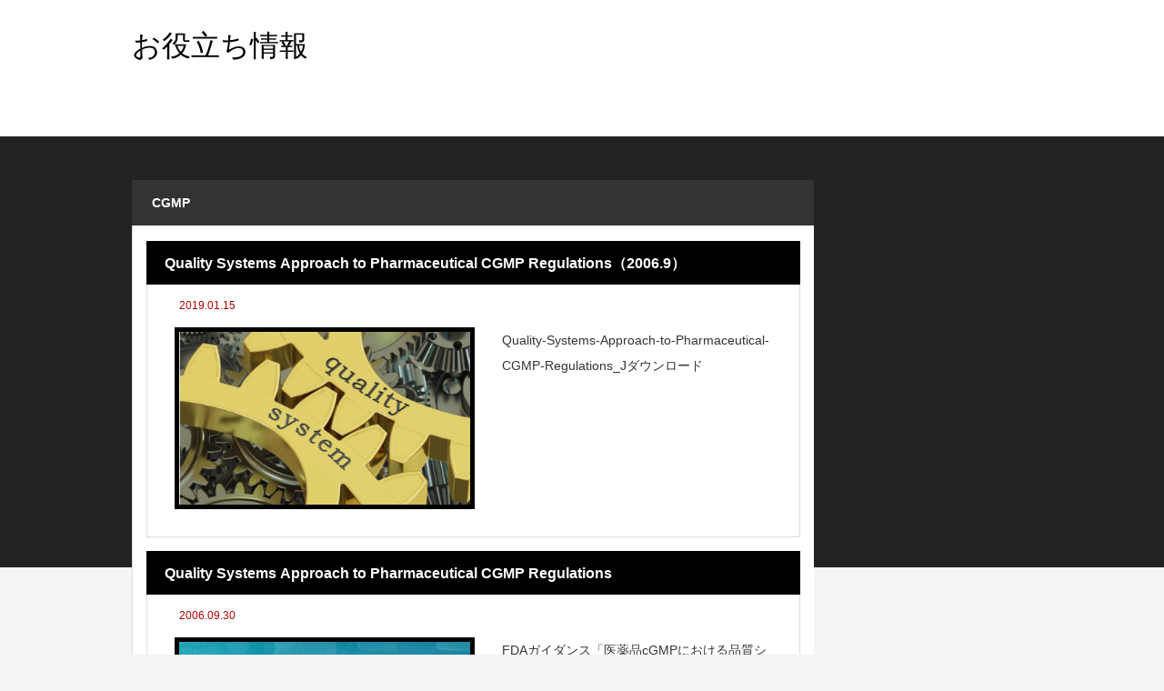

--- FILE ---
content_type: text/css
request_url: https://xn--2lwu4a.jp/wp-content/themes/rebirth_free001/style.css?ver=1.0
body_size: 13372
content:
@charset "utf-8";
/*
Theme Name:Rebirth
Theme URI:
Description:WordPressテーマ「Rebirth」
Author:Design Plus
Author URI:https://tcd-theme.com/
Version:1.0
Text Domain:tcd-w
*/

/* ------------------------------------------------------------------------------------
 web fonts　ウェブフォントファイルを変更した場合はv=1.0の数字を変更（キャッシュ対策）
------------------------------------------------------------------------------------ */
@font-face {
  font-family: 'design_plus';
  src: url('fonts/design_plus.eot?v=1.0');
  src: url('fonts/design_plus.eot?v=1.0#iefix') format('embedded-opentype'),
       url('fonts/design_plus.woff?v=1.0') format('woff'),
       url('fonts/design_plus.ttf?v=1.0') format('truetype'),
       url('fonts/design_plus.svg?v=1.0#design_plus') format('svg');
  font-weight: normal;
  font-style: normal;
}

@font-face {
  font-family: 'sns_button';
  src: url('fonts/sns_button.eot?v=1.0');
  src: url('fonts/sns_button.eot?v=1.0#iefix') format('embedded-opentype'),
       url('fonts/sns_button.woff?v=1.0') format('woff'),
       url('fonts/sns_button.ttf?v=1.0') format('truetype'),
       url('fonts/sns_button.svg?v=1.0#sns_button') format('svg');
  font-weight: normal;
  font-style: normal;
}


/* ----------------------------------------------------------------------
 reset css
---------------------------------------------------------------------- */
html, body, div, span, applet, object, iframe,
h1, h2, h3, h4, h5, h6, p, blockquote, pre,
a, abbr, acronym, address, big, cite, code,
del, dfn, em, img, ins, kbd, q, s, samp,
small, strike, strong, sub, sup, tt, var,
b, u, i, center,
dl, dt, dd, ol, ul, li,
fieldset, form, label, legend,
table, caption, tbody, tfoot, thead, tr, th, td,
article, aside, canvas, details, embed,
figure, figcaption, footer, header, hgroup,
menu, nav, output, ruby, section, summary,
time, mark, audio, video
 { margin:0; padding:0; border:0; outline:0; font-size:100%; vertical-align:baseline; }

article, aside, details, figcaption, figure, footer, header, hgroup, menu, nav, section { display:block; }
html { overflow-y: scroll; -webkit-text-size-adjust:100%; }
ul, ol { list-style:none; }
blockquote , q { quotes:none; }
blockquote:before, blockquote:after, q:before, q:after { content:''; content: none; }
a { cursor:pointer; color:#000; }
a:focus { outline:none; }
ins { text-decoration:none; }
mark { font-style:italic; font-weight:bold; }
del { text-decoration:line-through; }
abbr[title], dfn[title] { border-bottom:1px dotted; cursor:help; }
table { border-collapse:collapse; border-spacing:0; width:100%; }
hr { display:block; height:1px; border:0; border-top:1px solid #ccc; margin:1em 0; padding:0; }
button, input, select, textarea { outline:0; -webkit-box-sizing:border-box; box-sizing:border-box; font-size:100%; }
input, textarea { background-image: -webkit-linear-gradient(hsla(0,0%,100%,0), hsla(0,0%,100%,0)); -webkit-appearance: none; border-radius:0; /* Removing the inner shadow, rounded corners on iOS inputs */ }
input[type="checkbox"]{ -webkit-appearance: checkbox; }
input[type="radio"]{ -webkit-appearance: radio; }
button::-moz-focus-inner, input::-moz-focus-inner { border:0; padding:0; }
iframe { max-width:100%; }

/* clearfix */
.clearfix::after { display:block; clear:both; content:""; }
* { -moz-box-sizing:border-box; -webkit-box-sizing:border-box; box-sizing:border-box; }



/* ----------------------------------------------------------------------
 基本設定
---------------------------------------------------------------------- */
html { scroll-padding-top:100px; }
body { font-family:Arial,sans-serif; font-size:14px; line-height:1; width:100%; background: #f4f4f4; position:relative; -webkit-font-smoothing:antialiased; overflow-wrap: break-word; }
.pc body.admin-bar { padding-top:32px; }
a { text-decoration:none; }
a, a:before, a:after, input, .category,
.index_post_list_wrap .title, .index_post_list_wrap .desc, .blog_list .desc {
  -webkit-transition-property:background-color, color; -webkit-transition-duration:0.2s; -webkit-transition-timing-function:ease;
  transition-property:background-color, color; transition-duration:0.2s; transition-timing-function:ease;
}
.clear { clear:both; }
.hide { display:none; }


/* レイアウト */
#container { position:relative; height:100%; }
#main_contents {
  width:990px; margin:0 auto; padding:48px 0 50px; position: relative; z-index: 1;
  display:-webkit-box; display:-ms-flexbox; display:-webkit-flex; display:flex;
  -ms-flex-wrap:wrap; -webkit-flex-wrap:wrap; flex-wrap:wrap;
}
#main_col { width:750px; background: #fff; position:relative; }
#side_col { width:240px; background:#000; padding:12.5px; }


/* 基本ートップページ 2*/
.main_col_inner { border:solid 1px #ddd; border-right: none; padding:16px 17px; height: calc(100% - 49px); }
/*ブログ一覧ページ*/
.archive_page .main_col_inner { padding: 17px 15px 28px; /*border-top:none;*/ }
/* ブログ詳細ページ */
.lower_page .main_col_inner { padding: 27px 30px 25px; /*border-top:none;*/ }
/* 固定ページ */
.page .lower_page .main_col_inner { padding: 30px 30px 38px; }
.sub_page #container:before { content: none; }

@media screen and (min-width:1051px) {
/* 固定ページ＆トップページ - サイドバー左 3*/
#main_contents.layout_type3 { -ms-flex-direction:row-reverse; -webkit-flex-direction:row-reverse; flex-direction:row-reverse; }
#main_contents.layout_type3 .main_col_inner { border-right:solid 1px #ddd; border-left:none; }
/* 固定ページ - サイドバー無し 1*/
#main_contents.layout_type1 { width:750px; }
#main_contents.layout_type1 #main_col.lower_page  { width: 100% }
#main_contents.layout_type1 .main_col_inner { border-right: solid 1px #ddd; }
/*990px*/
#main_contents.layout_type1.wide_content { width: 990px; }
}

.no_title > .article_top { display:none; }
.no_title .main_col_inner { height: 100%; }

.article_top {
  color: #fff; font-weight: 600;
  width: 100%; height: 50px; line-height: 50px; background: #333;
  position: relative; margin-bottom: -1px; z-index: 5;
}
.article_top .title { padding: 0 22px; }


/* 見出し */
.design_headline1 { font-weight:600 !important; font-size:18px; padding:0 0 0 18px; height:50px; line-height:50px; color:#fff; }


/* ----------------------------------------------------------------------
  カラー設定
---------------------------------------------------------------------- */
#global_menu > ul > li > a, #global_menu ul ul a, #side_col .widget_headline,
.widget_content li, .widget_content a, #footer a, #footer_widget .widget_headline,
.index_slider a, .index_slider .title, #index_post_list .design_headline1, .index_slider .category,
.blog_list .title, .article_top, #related_post .design_headline1,
.page_navi span.current, .page_navi a:hover, .page_navi .prev:hover:before, .page_navi .next:hover:before
{ color:#fff; }

/* ----------------------------------------------------------------------
 共通パーツ
---------------------------------------------------------------------- */

.category, .post_tag, .post_tag a { color: #666666; }
.single .category { color:#fff; }




/* ----------------------------------------------------------------------
 トップページ　スライダー
---------------------------------------------------------------------- */

/* 基本レイアウト */
.index_slider { width:100%; height: auto; position:relative; overflow:hidden; padding:7px 0; }
.header_slider { max-width:990px; width:100%; height: 460px; margin:0 auto; overflow:hidden; position:relative; }
.index_slider .item { width:100%; height:auto; position:relative; float:left; }
.index_slider .image { width:100%; height:100% !important; display:block; overflow:hidden; position:relative; z-index:1; padding-top: calc( 4600% / 99 ); }

.index_slider .overlay { width: 100%; height: 100%; position: absolute; top: 0px; left: 0px; z-index: 2; }

/* 記事スライダー */
.index_slider .item .link { width:100%; height:100%; display:block; position:relative; transition: opacity 0.3s ease; }

.index_slider .title { transition: opacity 0.4s ease; }
.index_slider a.item:hover .title { opacity:0.7; }
.index_slider .link:hover .title { opacity:0.7; }


.index_slider .image_wrap { display:block; width:100%; height:100%; position:relative; z-index:1; overflow:hidden; }
.index_slider .content { width:100%; height:100%; background:rgba(0,0,0,0.2); position:absolute; top:0px; left:0px; z-index:3; text-align: center; }
.index_slider .content_inner {
  width:100%; max-width: 590px;
  position:relative; top:50%; left:50%; -ms-transform: translate(-50%, -50%); -webkit-transform: translate(-50%, -50%); transform: translate(-50%, -50%);
}
.index_slider .meta { display:inline-block }
.index_slider .title { font-weight:600; line-height:1.5; max-height: 3em; overflow:hidden; visibility:visible; word-wrap:break-word; word-break:break-all; }
.index_slider .title span { display:-webkit-inline-box; -webkit-box-orient:vertical; -webkit-line-clamp:2; }
.index_slider .date { font-size:12px; line-height:1.8; position:relative; }
.index_slider .category { font-size:12px; line-height:1.5; }

#index_header_slider .swiper-pagination {
  display:inline-block; width:auto; bottom:20px; left:50%; -webkit-transform : translateX(-50%); transform : translateX(-50%);
}
#index_header_slider .swiper-pagination-bullet { width:12px; height:12px; background:#fff; opacity:1; transition:background 0.2s ease; }
#index_header_slider .swiper-pagination-bullet:hover { background:#ccc; }
#index_header_slider .swiper-pagination-bullet-active { background:#ccc; pointer-events: none;}

/* ----------------------------------------------------------------------
 トップページ　記事一覧
---------------------------------------------------------------------- */

#index_post_list {
  display:-webkit-box; display:-ms-flexbox; display:-webkit-flex; display:flex;
  -ms-flex-wrap:wrap; -webkit-flex-wrap:wrap; flex-wrap:wrap;
  -webkit-box-pack: justify; -ms-flex-pack: justify; justify-content: space-between;
  -webkit-box-align: start; -ms-flex-align: start; align-items: flex-start;
}

/* common style*/
.index_post_list_wrap { width:50%; max-width: 352px; border: solid 1px #ddd; border-bottom: none; }
.index_post_list_wrap .post_list_title { padding:10px 10px 8px; }
.index_post_list_wrap .meta { margin-left:2px; }
.index_post_list_wrap .date { font-size:12px; color:#b20000; margin-right:4px; position:relative; }
.index_post_list_wrap .category { font-size:12px; color:#666666; }
.index_post_list_wrap .link { width:100%; height:100%; display:block; color:#333; position:relative; }
.index_post_list_wrap .link:hover .title { color: #666666 }
/* .index_post_list_wrap .link:hover .desc  */
.index_post_list_wrap .title { font-weight:600; line-height:1.5; max-height:3em; overflow:hidden; visibility:visible; word-wrap:break-word; word-break:break-all; }
.index_post_list_wrap .title span { display:-webkit-inline-box; -webkit-box-orient:vertical; -webkit-line-clamp:2; }
.index_post_list_wrap .desc { font-size:14px; line-height:1.8; max-height:5.4em; overflow:hidden; visibility:visible; word-wrap:break-word; word-break:break-all; }
.index_post_list_wrap .desc span { display:-webkit-inline-box; -webkit-box-orient:vertical; -webkit-line-clamp:3; }
.index_post_list_wrap .image { width:100%; height:100%; display:block; overflow:hidden; }

/* large_item */
.index_post_list_wrap .large_item { padding:0 10px; border-bottom:solid 1px #ddd; }

.index_post_list_wrap .large_item .image_outer { width:auto; height:auto; overflow:hidden; padding:5px; background:#000; }
.index_post_list_wrap .large_item .image_wrap { width:100%; height:100%; overflow:hidden; }
/* .index_post_list_wrap .large_item .image_wrap { width:auto; height:auto; overflow:hidden; border: solid 5px #000; } */
.index_post_list_wrap .large_item .image { padding-top: 59.375%; }
.index_post_list_wrap .large_item .title_area { padding: 24px 17px; }
.index_post_list_wrap .large_item .title { font-size:16px; margin-bottom:5px; height: 3em; }
.index_post_list_wrap .large_item .meta { margin-bottom:10px; margin-left:2px;}
.index_post_list_wrap .large_item .date { margin-right:4px; }

/* normal_item */
.index_post_list_wrap .item { width:100%; position:relative; background:#f2f2f2; padding:0 27px;}
.index_post_list_wrap .item .link { padding:13.5px 0px; border-bottom:solid 1px #ddd; }

.index_post_list_wrap .item .image_outer { display:block; width:65px; height:65px; float:left; overflow:hidden; padding:5px; background:#fff; }
.index_post_list_wrap .item .image_wrap { width:100%; height:100%; overflow:hidden; }
/* .index_post_list_wrap .item .image_wrap { display:block; width:65px; height:65px; float:left; overflow:hidden; border: solid 5px #fff; } */

.index_post_list_wrap .item .title_area { float: right; width: calc(100% - 80px); }
.index_post_list_wrap .item .title { font-size:14px; }
.index_post_list_wrap .item .meta { margin-bottom:9px; }

/* nth */
.index_post_list_wrap article:nth-child(2):before { content: ''; display:block; width:100%; background:linear-gradient(180deg, #00000012, transparent); height:6px; position:absolute; left:0; top:0; z-index:5; }
.index_post_list_wrap article:nth-child(2) { padding-top:15px; }
.index_post_list_wrap article:nth-child(n+2):last-child { padding-bottom:15px; border-bottom: solid 1px #ddd;}
.index_post_list_wrap article:nth-child(n+2):last-child .link { border-bottom:none; }

/* bottom post list */
.index_post_list_wrap.bottom { width: 100%; max-width: 100%; background: #f2f2f2; border-bottom: solid 1px #ddd; margin-top: 35px; }
.index_post_list_wrap.bottom .post_list { padding: 15px 25px 27px; }
.index_post_list_wrap.bottom .post_list::after { display:block; clear:both; content:""; }
.index_post_list_wrap.bottom .desc { max-height:3.6em; }
.index_post_list_wrap.bottom .desc span { -webkit-line-clamp:2; }

/* bottom post list large*/
.index_post_list_wrap.bottom .large_item { max-width: 336px; width:100%; float: left; padding: 0; border-bottom: none; }
.index_post_list_wrap.bottom .large_item .link { padding: 8px; background: #fff; }
.index_post_list_wrap.bottom .large_item .image_wrap { border: none; }
.index_post_list_wrap.bottom .large_item .title_area { padding-bottom: 8px; }

/* bottom post list normal*/
.index_post_list_wrap.bottom .item { padding-right: 2px; }
.index_post_list_wrap.bottom .item { float:right; max-width: calc(100% - 339px); }
.index_post_list_wrap.bottom .item .link { padding: 16px 0; }

/* bottom post list nth*/
.index_post_list_wrap.bottom article:nth-child(2) { padding-top: 0px; }
.index_post_list_wrap.bottom article:nth-child(n+2):last-child { padding-bottom: 0; border-bottom: 0; }
.index_post_list_wrap.bottom article:nth-child(2) .link { padding-top: 5px; }
.index_post_list_wrap.bottom article:nth-child(n+2):last-child .link { padding-bottom: 0; }
.index_post_list_wrap.bottom article:nth-child(2):before { content: none; }

/* no post */
.index_post_list_wrap .no_post { text-align: center; padding: 0 10px 10px; border-bottom: solid 1px #ddd; line-height: 1.5; }




/* ----------------------------------------------------------------------
 ブログアーカイブページ
---------------------------------------------------------------------- */

.blog_list {
  display:-webkit-box; display:-ms-flexbox; display:-webkit-flex; display:flex;
  -ms-flex-wrap:wrap; -webkit-flex-wrap:wrap; flex-wrap:wrap;
}

/* ブログアイテム */
.blog_list .item { width:100%; margin:0 0 15px 0; position:relative; /*padding: 50px 30px 30px; border: solid 1px #ddd;*/ }
.blog_list .item:last-of-type { margin-bottom:0; }
.blog_list .item_inner { padding: 9px 30px 30px; border: solid 1px #ddd; border-top:none; }

/* タイトル */
.blog_list .title {
  font-weight:600; font-size:16px; line-height: 50px; height: 50px; max-height:3em; overflow:hidden; visibility:visible;
  background: #000; color:#fff; padding: 0 20px; /*position: absolute; top: 0; left: -1px; width: calc(100% + 2px);*/
  word-wrap:break-word; word-break:break-all;
}
.blog_list .title_link { color:#fff; line-height: 50px; height: 50px; display: block;}
.blog_list .title span { display:-webkit-inline-box; -webkit-box-orient:vertical; -webkit-line-clamp:1; }

/* メタ */
.blog_list .meta { margin-left: 5px; padding: 4px 0; }
.blog_list .date { font-size:12px; margin-right:4px; line-height:1.8; color:#b20000; position:relative; display: inline-block; }
.blog_list .category { font-size:12px; line-height:1.8; display:inline-block; }

/* リンク */
.blog_list .link { display:block; width:100%; margin-top: 9px; }

/* サムネイル */
.blog_list .image_outer { float:left; display:block; max-width:330px; width:100%; height:auto; position:relative; z-index:1; overflow:hidden; padding:5px; background:#000; }
.blog_list .image_wrap { width:100%; height:auto;overflow: hidden;}

/* .blog_list .image_wrap { float:left; display:block; max-width:330px; width:100%; height:auto; position:relative; z-index:1; overflow:hidden; border: solid 5px #000; } */
.blog_list .image { width:100%; height:100% !important; padding-top: 59.375%; display:block; overflow:hidden; position:relative; z-index:2; }

/* テキスト */
.blog_list .content {
  width:calc(100% - 330px); height:190px; float:left; position:relative;
  -webkit-box-sizing:border-box; box-sizing:border-box;
}
.blog_list .content_inner { padding-left: 30px; }
.blog_list .desc { color:#333; line-height:2; max-height:8em; overflow:hidden; visibility:visible; word-wrap: break-word; word-break: break-all; }
.blog_list .desc span { display:-webkit-inline-box; -webkit-box-orient:vertical; -webkit-line-clamp:4; }


/* ページナビ */
.page_navi { margin:30px 0 0 0; z-index:10; position:relative; }
.page_navi ul { margin:0; font-size:0; text-align:center; }
.page_navi li { display:inline-block; margin-right: 3px; }
.page_navi li:last-child { margin-right:0; }
.page_navi a, .page_navi a:hover, .page_navi span {
  color:#333; background:#f4f4f4; border:1px solid #ddd; font-size:14px; width:32px; height:32px; line-height:30px; display:inline-block; text-align:center;
}
.page_navi a:hover { color:#fff; }
.page_navi span.dots { background:none; color:#333; }
.page_navi span.current { color:#fff; background:#000; border-color:#000; position:relative; }

/* .page_navi .next, .page_navi .prev { } */
.page_navi .next span, .page_navi .prev span { display:none; }
.page_navi .next:before, .page_navi .prev:before {
  font-family:'design_plus'; font-size:11px; top:0px; position:relative;
  -webkit-font-smoothing: antialiased; -moz-osx-font-smoothing: grayscale;
}
.page_navi .prev:before { content:'\e90f'; }
.page_navi .next:before { content:'\e910'; }
.page_navi .prev:hover:before, .page_navi .next:hover:before { color:#fff; }

/* 記事が無い場合に表示するメッセージ */
#no_post { text-align:center; height:50px; line-height:50px; font-size:14px; margin-bottom:-15px; }



/* ----------------------------------------------------------------------
 ブログ詳細ページ
---------------------------------------------------------------------- */

.single #main_contents { padding: 48px 0 50px; }
#container:before
/* , .blog #container:before */
{content:''; display:block; width:100%; height:624px; background:#222222; position:absolute; top:0; left:0; }


/* パンくずリンク */
#bread_crumb { margin-bottom: -1px; position: relative; }
#bread_crumb ul { max-width:750px; margin:0 auto; padding:0; overflow:hidden; white-space: nowrap; text-overflow: ellipsis; visibility:visible;  padding: 0 20px; background: #333;}
#bread_crumb li { display:inline; font-size:12px; margin:0; padding:0; position:relative; }
#bread_crumb li:after {
  font-family:'design_plus'; content:'\e910'; font-size:10px; color:#fff;
  display:inline-block; line-height:50px; height:50px; margin:0 12px;
  -webkit-font-smoothing: antialiased; -moz-osx-font-smoothing: grayscale;
}
#bread_crumb li:last-of-type:after { display:none; }
#bread_crumb, #bread_crumb li.last { color: rgb(255 255 255 / 60%); }
#bread_crumb li a { height: 50px; line-height: 50px; display:inline-block; color: #fff;}
#bread_crumb li a:hover, #bread_crumb li.home a:hover { color: #999999; }
#bread_crumb li.category a { display:none; }
#bread_crumb li.category a:first-of-type, #bread_crumb li.category a:only-of-type { display:inline-block; }
#bread_crumb li.home a { position:relative; width:16px; }
#bread_crumb li.home a span { opacity:0; }
#bread_crumb li.home a:before {
  font-family:'design_plus'; content:'\e90c'; font-size:12px;
  display:inline-block; height:100%; line-height:1; top:0px; position:relative;
  -webkit-font-smoothing: antialiased; -moz-osx-font-smoothing: grayscale;
}

/* #article { padding-top: 30px; } */
.page #article { padding-top: 17px; }

/* タイトルエリア */
#post_title { margin:0 0 25px 0;}
#post_title .title { font-size:26px; line-height:1.5; font-weight:600; margin-bottom: 4px; }
#post_title .date { font-size:12px; position:relative; color:#b20000; line-height: 1.8; margin-right:8px;}
/* #post_title .update { font-size:12px; position:relative; padding:0 0 0 32px; color:#999; margin:0 0 0 10px; border-left:1px solid #ddd; } */
#post_title .update { font-size:12px; line-height: 1.8; position:relative; padding:0 0 0 23px; color:#b20000; border-left:1px solid #ddd; margin-right: 8px; }

#post_title .update:before {
  font-family:'design_plus'; content:'\e943'; font-size:12px; top:0px; left:7px; position:absolute;
  -webkit-font-smoothing: antialiased; -moz-osx-font-smoothing: grayscale;
}
#post_title .meta_top {
  margin:0 0 0 2px;
  display:-webkit-box; display:-ms-flexbox; display:-webkit-flex; display:flex;
  -ms-flex-wrap:wrap; -webkit-flex-wrap:wrap; flex-wrap:wrap;
  -ms-align-items:center; -webkit-align-items:center; align-items:center;
}
#post_title .category { font-size:12px; line-height:1.8; display:inline-block; }
#post_title .post_tag a { font-size:12px; line-height:1.8; display:inline-block; margin-right:4px; }
#post_image { width:100%; height:auto; padding-top: 59.375%; position:relative; margin:0 0 20px 0; border: solid 10px #000; }


/* 本文 */
.post_content a:hover { text-decoration:none; }

/* SNSボタン */
#single_share_top { margin:0 0 35px; padding:12px 0 0 0; }
#single_share_top .share-top { margin:0; }
#single_share_bottom { margin:22px 0px 0; }
#single_share_bottom .share-btm { margin-bottom:0 !important; padding:0; }
#single_share_top .mt10, #single_share_top .mt10 { margin:0 !important; }
#single_share_bottom .mb45, #single_share_bottom .mb45 { margin:0 !important; }
.share-type1 ul { text-align:left; }
.share-type3 ul { text-align:left; }
.share-type2 ul.type2 { text-align:left; }
.share-type4 ul.type4 { text-align:left; }
.sns_default_top  { text-align:left; }

/* コピーボタン */
.single_copy_title_url { text-align: center; }
.single_copy_title_url_btn { background:#fff; border:3px solid #ccc; cursor:pointer; line-height:54px; min-width:300px; padding: 0 5px;
  -webkit-box-sizing:border-box; box-sizing:border-box;
  -webkit-transition-property:background-color, color; -webkit-transition-duration:0.3s; -webkit-transition-timing-function:ease;
  transition-property:background-color, color; transition-duration:0.3s; transition-timing-function:ease;
}
.single_copy_title_url_btn.copied { background:#ccc; color:#fff; pointer-events:none; }
#single_copy_title_url_top { margin:0 0 38px 0; }
#single_copy_title_url_bottom { margin:35px 0 0; }

/* ページ分割 */
#post_pagination { margin:0; padding:10px 0 0 0; clear:both; font-size:0; text-align:center; }
#post_pagination a, #post_pagination p {
  color:#000; background:#ffffff; border:1px solid #ddd; font-size:14px; display:inline-block; margin:0 -1px 0 0; width:50px; height:50px; line-height:50px; text-align:center; text-decoration:none;
  -webkit-box-sizing:border-box; box-sizing:border-box;
}
#post_pagination p { position:relative; background:#000; border-color:#000; color:#fff; }
#post_pagination a:hover { background:#000; border-color:#000; color:#fff; }



/* 関連記事 */
#related_post { margin-top:10px; position:relative; }
#related_post .design_headline1 { margin-bottom:10px; font-size:16px;}

#related_post .post_list {
  display:-webkit-box; display:-ms-flexbox; display:-webkit-flex; display:flex;
  -ms-flex-wrap:wrap; -webkit-flex-wrap:wrap; flex-wrap:wrap;
}
#related_post .item { width:calc(20% - 6.4px); padding: 5px 5px 0; border: solid 1px #ddd; margin-right: 8px; position:relative; }
#related_post .item:last-of-type { margin-right:0; }
@media screen and (min-width: 751px){
#related_post .image_outer { max-height:119px; overflow: hidden;}
}

#related_post .image_wrap { display:block; width:100%; padding-top:100%; position:relative; z-index:1; overflow:hidden; }

/* #related_post .image_wrap { display:block; width:100%; padding-top:100%; position:relative; z-index:1; overflow:hidden; } */
#related_post .image {
  width:100%; height:100% !important; display:block; overflow:hidden; position:absolute; top:0; left:0; z-index:2;
  -webkit-backface-visibility: hidden; backface-visibility: hidden;
}
#related_post .title_area { padding: 10px 4px 11px; }
#related_post .title { font-size:12px; font-weight:500; line-height:1.5; max-height:6em; overflow:hidden; visibility:visible; word-wrap:break-word; word-break:break-all; }
#related_post .title span { display:-webkit-inline-box; -webkit-box-orient:vertical; -webkit-line-clamp:4; }


/* ナビゲーション */
#next_prev_post {
  margin:28px 0 0; border-top:solid 1px #ddd;
  display:-webkit-box; display:-ms-flexbox; display:-webkit-flex; display:flex;
  -ms-flex-wrap:wrap; -webkit-flex-wrap:wrap; flex-wrap:wrap;
}
#next_prev_post .item { height:100px; width:50%; position:relative; }
#next_prev_post a {
  display:block; position:relative; width:100%; height:100%; background:#fff;;
  -webkit-box-sizing:border-box; box-sizing:border-box;
  color: #000; font-size: 16px; display: block; position: relative;
  /* text-align: center;  */
}
#next_prev_post .prev_post { margin-right:auto;}
#next_prev_post .next_post { margin-left:auto;}
#next_prev_post .prev_post a:before { font-family: 'design_plus'; content: '\e90f'; left:5px; }
#next_prev_post .next_post a:before { font-family: 'design_plus'; content: '\e910'; right:5px; }
#next_prev_post a:before {
      position: absolute; z-index: 10;
      top:50%; -ms-transform: translateY(-50%); -webkit-transform: translateY(-50%); transform: translateY(-50%);
      cursor: pointer;
}

#next_prev_post .title_area { max-width:320px; width:100%; height:100px; position:relative; }
#next_prev_post .prev_post .title_area { margin-right: auto;  }
#next_prev_post .next_post .title_area { margin-left: auto; }
#next_prev_post .title {
  font-size:14px; line-height:1.5; max-height:3em; overflow:hidden; position:absolute; width:100%; padding: 0 30px; visibility:visible;
  top:50%; -ms-transform: translateY(-50%); -webkit-transform: translateY(-50%); transform: translateY(-50%);
  -webkit-box-sizing:border-box; box-sizing:border-box;
  word-wrap:break-word; word-break:break-all;
}
#next_prev_post .prev_post .title { padding-left:50px;  }
#next_prev_post .next_post .title { padding-right:50px; }

#next_prev_post .title span { display:-webkit-inline-box; -webkit-box-orient:vertical; -webkit-line-clamp:2; }

#next_prev_post .nav { display:none; }
#next_prev_post .next_post .image_wrap { float:right; }



/* ----------------------------------------------------------------------
 固定ページ
---------------------------------------------------------------------- */

.page #post_image { border: none; }



/* ----------------------------------------------------------------------
　ヘッダー
---------------------------------------------------------------------- */
#header { z-index:300; position:relative; height:150px; background: #fff; }
#header_top {
  height:100px; width:990px; margin:0 auto;
  display:-webkit-box; display:-ms-flexbox; display:-webkit-flex; display:flex;
  -ms-flex-wrap:wrap; -webkit-flex-wrap:wrap; flex-wrap:wrap;
  -ms-align-items:center; -webkit-align-items:center; align-items:center;
  -ms-justify-content:space-between; -webkit-justify-content:space-between; justify-content:space-between;
}

/* ロゴ */
#header_logo .logo { line-height:1; margin:0; padding:0; font-weight:500; display:block; }
#header_logo img, #footer_logo_area img { display:block; margin:0 auto; -webkit-transition: opacity 0.35s ease-in-out; transition: opacity 0.35s ease-in-out; }
#header_logo img:hover, #footer_logo_area img:hover { opacity:0.5; }
#header_logo .pc_logo_image.type1 { display:none; }
#header_logo .pc_logo_image.type2 { display:block; }
#header_logo .mobile_logo_image { display:none; }
#header_logo .mobile_logo_text { display:none; }

/* ヘッダー広告 */
#header_banner .header_banner_image { max-width:100%; height:auto; display:block; margin:0 auto; }
#header_banner .header_banner_link { display:block; }


/* グローバルメニュー */
#global_menu { background: #212326; text-align:center; width:100%; height:50px; -webkit-transition: all 0.35s ease; transition: all 0.35s ease; }
#global_menu > ul {
  position:relative; margin:0 auto; width:990px;
  display:-webkit-box; display:-ms-flexbox; display:-webkit-flex; display:flex;
  -ms-flex-wrap:wrap; -webkit-flex-wrap:wrap; flex-wrap:wrap;
}
#global_menu > ul > li {
  position:relative; line-height:1; text-align:center; font-size:14px;
  -ms-flex: 1 1 0%; -webkit-flex: 1 1 0%; flex: 1 1 0%;
}
#global_menu > ul > li > a {
  color: #fff; border-right:1px solid #646568;
  text-decoration:none; height:50px; line-height:50px; display:block; position:relative;
}
#global_menu > ul > li:first-of-type a { border-left:1px solid #646568; }
#global_menu ul ul { display:none; width:100%; min-width:240px; position:absolute; top:50px; left:0px; margin:0; padding:0; z-index:100; }
#global_menu ul ul ul { left: 100%; top:0 !important; margin:0; }
#global_menu ul ul li { line-height:1.5; font-size:14px; padding:0; margin:0; text-align:left; position:relative; display:block; }
#global_menu ul ul a { background:#212326; color:#fff; display:block; position:relative; padding:14px 16px 12px; height:auto; line-height:1.6; margin:0; }
#global_menu ul ul a:hover { text-decoration:none; }

#global_menu > ul > li.current-menu-item > a { color:#fff; }
#global_menu ul ul li.menu-item-has-children > a:before {
  font-family:'design_plus'; content:'\e910'; color:#fff; display:block; position:absolute; right:9px; top:19px; font-size:10px;
  -webkit-font-smoothing: antialiased; -moz-osx-font-smoothing: grayscale;
}



/* ドロワーメニュー */
#menu_button { display:none; }
#drawer_menu { display:none; }



/* ----------------------------------------------------------------------
 フッター
---------------------------------------------------------------------- */

#footer { background:#000; }
#footer a { color:#fff; }
#footer_inner {
  max-width: 990px; width:100%; margin: 0 auto;
  display:-webkit-box; display:-ms-flexbox; display:-webkit-flex; display:flex;
  -webkit-box-pack: justify; -ms-flex-pack: justify; justify-content: space-between;
}

/* ロゴエリア */
#footer_info {
  max-width: 325px; width: 100%; padding-top: 82px;
  -webkit-box-ordinal-group:1; -ms-flex-order:0; order:0;
}
#footer_info a { display: inline-block; }
#footer_logo_area { margin-bottom:40px; }

/* メニュー */
#footer_menu { text-align:left; margin-bottom: 21px; }
#footer_menu li a { font-size:12px; line-height: 2.4;}
#footer_menu li:last-child {margin-bottom:0; }
.footer_menu_wrap { width:50%; padding-right: 10px; float:left; }

/* SNSボタン */
.footer_sns { font-size:0; z-index:20; margin-bottom: 35px; }
.footer_sns li { display:inline-block; margin:0 5px; position:relative; }
.footer_sns li:first-child { margin-left:0; }
.footer_sns li a { display:block; overflow:hidden; width:20px; height:20px; line-height:20px; text-align:center; position:relative; }
.footer_sns li a span { display:none; }
.footer_sns li a:before {
  font-family:'design_plus'; font-size:15px; display:block;
  position:absolute; top:1px; left:0; right:0;
  -webkit-font-smoothing: antialiased; -moz-osx-font-smoothing: grayscale;
}
.footer_sns li.twitter a:before { content:'\e904'; }
/* .footer_sns li.facebook a:before { content:'\e902'; } */
.footer_sns li.facebook a:before { font-family: 'sns_button'; content:'\e901'; }
.footer_sns li.insta a:before { content:'\ea92'; }
.footer_sns li.pinterest a:before { content:'\e905'; }
.footer_sns li.google a:before { content:'\e900'; }
.footer_sns li.tiktok a:before { content:'\e251'; }
/* .footer_sns li.contact a:before { content:'\f003'; } */
/* .footer_sns li.rss a:before { content:'\e90b'; } */

.footer_sns.type2 li a:before { font-family: 'sns_button'; }

.footer_sns.type2 li a { transition: opacity 0.2s ease;}
.footer_sns.type2 li a:hover { opacity:0.7; }
.footer_sns.type2 li.twitter a:before { content:'\e902'; color:#1da1f2; }
.footer_sns.type2 li.facebook a:before { content:'\e901'; color:#1877f2; }
.footer_sns.type2 li.insta a:before { content:'\e903'; color:#e4405f; }
.footer_sns.type2 li.tiktok a:before { content:'\e905'; color:#555555; }

/* フッターウィジェットエリア */
#footer_widget {
  max-width: 550px; width: 100%;
  -webkit-box-ordinal-group:2; -ms-flex-order:1; order:1;
}
#footer_widget_inner { width:100%;}

/* フッターウィジェット */
#footer_widget .widget_content:nth-of-type(2n+1) { margin-right:50px; }
#footer_widget .widget_content { width:calc(100% / 2 - 25px); margin-bottom:17.5px; float:left; }
#footer_widget .widget_headline { color: #fff; height: 50px; line-height: 50px; padding: 0 0 0 20px; }

/* フッターウィジェット一部コンテンツ */
#footer_widget .styled_post_list1 { padding: 0 2px; }
#footer_widget .styled_post_list1 a { background: none; height:100px; padding: 17.5px 2px; }
#footer_widget .styled_post_list1 .image_outer { background:#fff; padding:5px; }
/* #footer_widget .styled_post_list1 .image_wrap { border: solid 5px #fff; } */
#footer_widget .styled_post_list1 .image { height: 55px; }


/* フッター最下部 */
#footer_bottom { border-top:solid 1px #333; }
#footer_bottom_inner { width:990px; height:50px; position:relative; margin:0 auto; }
#copyright { color:#fff; line-height:50px; height:50px; font-size:12px; text-align:center; }
/* rgb(255 255 255 / 60%) */

/* ページ上部へ戻るボタン */
#return_top a { color:#fff; background:#000; display:block; height:50px; width:50px; line-height:50px; text-decoration:none; z-index:100; position:relative; }
#return_top a:hover { color:#fff !important; }
#return_top span { text-indent:100%; white-space:nowrap; overflow:hidden; display:block; }
#return_top a:before {
  color:#fff; font-family:'design_plus'; content:'\e911'; font-size:12px; display:block; width:12px; height:12px;
  position:absolute; left:0; right:0; top:0; margin:auto;
  -webkit-font-smoothing: antialiased; -moz-osx-font-smoothing: grayscale;
}
#return_top {
  position:fixed; right:0px; bottom:0px; z-index:999;
  -webkit-transform: translate3d(0,100%,0); transform: translate3d(0,100%,0);
  -webkit-transition: -webkit-transform 0.35s; transition: all 0.35s;
}
#return_top.active { -webkit-transform: translate3d(0,0,0); transform: translate3d(0,0,0); }



/* ----------------------------------------------------------------------
 ウィジェット
---------------------------------------------------------------------- */
/* 基本設定 */
.widget_content { margin:0 0 15px 0; }
.widget_content:last-of-type { margin-bottom:0; }
.widget_content ul { margin:0; }
.widget_content li ul { margin:10px 0 0 0; }
.widget_content li { line-height:2; padding:2px 0; margin:0 0 10px 0; }
.widget_content a { text-decoration:none; }
.widget_content img { height:auto; max-width:100%; }
.widget_headline { font-weight: 600; font-size: 16px; color: #999999; padding: 15px 0 0 4px; margin: 0 0 15px 0; line-height: 1.2;}

/* 広告 */
.tcd_ad_widget img { height:auto; max-width:100%; margin:0 auto; display:block; }

/* カレンダー */
#calendar_wrap { background:#fff; padding:20px; }
#wp-calendar { margin:0 auto; width:100%; font-size:11px; border-collapse:separate; table-layout:fixed; }
#wp-calendar th, #wp-calendar td { padding:2px; line-height:3.4; text-align:center; }
#wp-calendar td a { display:block; margin:0; padding:0; text-decoration:none; background-color:#eee; }
#wp-calendar td a:hover { text-decoration:none; color:#fff; background:#aaa; }
#wp-calendar caption { padding:7px 0; }
#wp-calendar thead th, #wp-calendar tfoot td { border:none; padding:0; line-height:2; }
#wp-calendar #prev, #wp-calendar #next { line-height:3;}
#wp-calendar #prev a, #wp-calendar #next a { text-decoration:none; background:none;}
/* #wp-calendar #prev a:hover, #wp-calendar #next a:hover { } */
#wp-calendar td#today { font-weight:bold; }
#calendar_wrap a { color:#000; }


/* デザインされた記事一覧1 */
.styled_post_list1 li { margin:0; padding:0; border-bottom: solid 1px rgb(255 255 255 / 40%); position:relative; }

.styled_post_list1 li:last-child { margin:0; border-bottom:none; }
.styled_post_list1 a { display:block; width:100%; height:90px; color:#fff; overflow:hidden; background:#333; padding:12.5px; position:relative; }
.styled_post_list1 .image_outer { float:left; display:block; width:65px; height:65px; position:relative; z-index:1; overflow:hidden; }
.styled_post_list1 .image_wrap { width:100%; height:100%; overflow: hidden; }

/* .styled_post_list1 .image_wrap { float:left; display:block; width:65px; height:65px; position:relative; z-index:1; overflow:hidden; } */

.styled_post_list1 .image { width:100%; height:65px; display:block; overflow:hidden; position:relative; z-index:2; }
.styled_post_list1 .image img { width:100%; height:auto; display:block; -webkit-backface-visibility:hidden; backface-visibility:hidden; }
.styled_post_list1 .title_area { width:calc(100% - 65px); height:65px; float:left; position:relative; }
.styled_post_list1 .title_area_inner {
  position:absolute; padding-left:12px;
  top:50%; -ms-transform: translateY(-50%); -webkit-transform: translateY(-50%); transform: translateY(-50%);
}
.styled_post_list1 .title {
  font-size:12px; line-height:1.8; max-height:3.6em; font-weight:500; word-break:break-all; overflow:hidden;
  -webkit-transition-property:color; -webkit-transition-duration:0.2s; -webkit-transition-timing-function:ease;
  transition-property:color; transition-duration:0.2s; transition-timing-function:ease;
  word-wrap:break-word; word-break:break-all;
}
.styled_post_list1 .title.no_date { max-height:5.4em; }
.styled_post_list1 .title span { display:-webkit-inline-box; -webkit-box-orient:vertical; -webkit-line-clamp:2; }
.styled_post_list1 .title.no_date span { -webkit-line-clamp:3; }
.styled_post_list1 .date {
  font-size:12px; color:#999; color:rgb(255 255 255 / 50%);
  -webkit-transition-property:color; -webkit-transition-duration:0.2s; -webkit-transition-timing-function:ease;
  transition-property:color; transition-duration:0.2s; transition-timing-function:ease;
}
.styled_post_list1 .rank { color:#000; width:30px; height:30px; line-height:30px; text-align:center; font-size:12px; position:absolute; top:0px; left:0px; z-index:4; background:#fff; }
.styled_post_list1 .category { font-size:12px; display:inline-block; text-align:center; color:#fff; width:100px; height:30px; line-height:30px; position:absolute; top:0px; left:0px; z-index:3; }



/* アーカイブ　通常時 */
.no_dropdown__list li { margin-bottom: 3px; padding: 0; }
.no_dropdown__list li a { display: block; height: 40px; line-height: 40px; padding: 0 15px; }

/* アーカイブ　ドロップダウン */
.tcdw_archive_list_widget .side_headline { display:none; }
.p-widget-dropdown { height:45px; line-height:45px; position:relative; }
.p-widget-dropdown::after { color:#666; content:"\e90e"; font-family: "design_plus"; position:absolute; top:0; right: 17px; z-index:1; }
.p-widget-dropdown select { padding-right:33px; position:relative; z-index:2; -webkit-appearance:none; appearance:none; }
.p-widget-dropdown select::-ms-expand { display:none; }

.p-dropdown { font-size:14px; }
.p-dropdown__title { -webkit-box-sizing:border-box; box-sizing:border-box; position: relative; height:50px; line-height:50px; padding:0 18px; border:1px solid #ddd; background:#fff; color:#000; z-index:10; }
.p-dropdown__title::after { position:absolute; right:17px; top:0px; font-family:"design_plus"; content:"\e90e"; color:#000; }
.p-dropdown__title:hover { cursor:pointer; }
.p-dropdown__title.is-active::after { content:"\e911"; }
/* .p-dropdown__title:hover:after { } */
.p-dropdown__list { display:none; top:-1px; position:relative; }
/* .p-widget .p-dropdown .p-dropdown__list { } */
.p-dropdown__list li { line-height:1.5; margin:0; padding:0; position:relative; }
.p-dropdown__list li ul { margin:0; position:relative; display:none; }
.p-dropdown__list li a { display:block; padding:0px 18px; height:47px; line-height:47px; margin:-1px 0 0 0; color: #000; background:#fff!important; border:1px solid #ddd; }
/* .p-dropdown__list li a:hover { } */
.p-dropdown__list li li a { padding-left:32px; }
.p-dropdown__list li li li a { padding-left:46px; }
.p-dropdown__list li li li li a { padding-left:60px; }
.p-dropdown__list .child_menu_button { width:50px; height:50px; position:absolute; right:0px; top:0px; z-index:2; cursor:pointer; }
.p-dropdown__list .child_menu_button:before {
  font-family:'design_plus'; content:'\e90e'; text-align:center;
  display:block; font-size:14px; width:14px; height:14px; line-height:14px;
  position:absolute; right:18px; top:20px;
}
.p-dropdown__list li.active > .child_menu_button:before { content:'\e911'; }
.p-dropdown__list .child_menu_button:hover { color:#ccc; }


/* カテゴリー一覧 */
.category_list_widget ul { margin:0; padding:0; }
.category_list_widget ul ul { margin:0; padding:0; border:none; }
.category_list_widget li { font-size:14px; margin:0; padding:0; position:relative; }
.category_list_widget li a {
  display:block; background:#333; margin-bottom: 3px; padding:0 15px; overflow:hidden; position:relative; width:100%; height:40px; line-height:40px;
  -webkit-box-sizing:border-box; box-sizing:border-box;
  display:-webkit-box; display:-ms-flexbox; display:-webkit-flex; display:flex;
  -ms-justify-content:space-between; -webkit-justify-content:space-between; justify-content:space-between;
  -ms-flex-wrap:wrap; -webkit-flex-wrap:wrap; flex-wrap:wrap;
  -ms-align-items:center; -webkit-align-items:center; align-items:center;
  -webkit-transition: all 0.35s ease; transition: all 0.35s ease;
}
.category_list_widget li li a { padding-left:30px; }
.category_list_widget li li li a { padding-left:48px; }
.category_list_widget li .title {
  display:block; overflow:hidden; white-space:nowrap; text-overflow:ellipsis;
  -ms-flex: 1 0 auto; -webkit-flex: 1 0 auto; flex: 1 0 auto;
}
.category_list_widget li .count {
  display:block; height:30px; line-height:30px; min-width:52px; text-align:center; font-size:11px; color:#000;
  padding:0 10px; border:1px solid #ddd; border-radius:5px;
  -webkit-box-sizing:border-box; box-sizing:border-box;
  -webkit-transition: background 0.35s ease; transition: background 0.2s ease;
}


/* 検索 */
.widget_search label { display:none; }
#searchform { border:10px solid #fff; background: #ddd; height:50px; }
#searchform #s { border:none; background:none; padding:0 18px; margin:0; width:calc(100% - 40px); height:30px; }

#searchform #searchsubmit {
  border:none; background:none; width:30px; height:30px; z-index:200; position:relative;
  cursor:pointer; display:block; text-indent:-300px; overflow:hidden;
}
#searchform .submit_button  { position:relative; width:30px; height:30px; float:right; top:1px; }
#searchform .submit_button:before {
  text-indent:0; display:block; width:30px; height:30px; line-height:30px; text-align:center; cursor:pointer; z-index:1;
  position:absolute; font-family:'design_plus'; color:#333; font-size:18px; content:'\e915'; right:0px; top:0px;
}
#searchform .submit_button:hover:before { color:#aaa; }

/* デフォルトの最近の記事 */
.widget_recent_entries li { border-bottom:1px dotted #ccc; padding:0 0 15px 0; }
.widget_recent_entries li:last-child { border:none; padding:0; }




/* ----------------------------------------------------------------------
 404ページ
---------------------------------------------------------------------- */
.page_404_title{padding-left: 20px;}
.page_404_desc { padding: 20px; }


/* ----------------------------------------------------------------------
 コメント
---------------------------------------------------------------------- */
/* 基本設定 */
#comments { margin:0 auto; padding:40px 0 0; }
#comments h3 { font-size:16px; margin-bottom:10px; }

/* コメント・トラックバックのタブ */
#comment_header { position:relative; margin:0 0 20px; }
#comment_tab { margin:0; background:#fff; }
#comment_tab li { float:left; text-align:center; margin:0; width:50%; }
#comment_tab li a, #comment_tab li p { font-size:14px; padding:20px 15px; line-height:1.6; display:block; text-decoration:none; background:#f3f3f3; color:#000; }
#comment_tab li a:hover { color:#fff; background:#999; }
#comment_tab li.active a { background:#000; }
#comment_tab li.active a, #comment_header #comment_closed p { color:#fff; position:relative; }
#comment_tab li.active a { pointer-events:none; }


/*  コメントの基本部分 */
.commentlist { list-style-type:none; margin:0; padding:0; }
.comment { margin:0 0 15px; padding:15px 20px 0; background:#fff; border:1px solid #ddd; }
#comments .post_content { margin:0; padding:0; background:none; font-size:14px; }


/* コメントの情報部分 */
.comment-meta { position:relative; margin:0 0 10px 0; }

.comment-meta-left { float:left; width:100%; }
#comments .avatar { float:left; margin:0 10px 0 0; width:40px; height:40px; border-radius:100%; }
.comment-name-date { padding:3px 0 0 0; height:37px; }

a.admin-url { text-decoration:underline; }
a.guest-url { text-decoration:underline; }

.comment-name-date { margin:0; font-size:12px; }
.comment-date { color:#888; margin:10px 0 0 0; }

.comment-act { font-size:12px; position:absolute; right:0px; padding:0; margin:5px 0 0 0; }
.comment-act li { display:inline; margin:0; }
.comment-reply a, .comment-reply a:visited { border-right:1px solid #aaa; padding:0 10px 0 0; margin:0 6px 0 0; }
.comment-edit a, .comment-edit a:visited { border-left:1px solid #aaa; padding:0 0 0 10px; margin:0 0 0 6px; }


/* コメント本文 */
#comments .post_content p { color:#333; margin:0 0 15px 0; }
#comments .post_content blockquote span { margin:0 0 -1em 0; display:block; }


/* メッセージ、警告文 */
.comment-note { display:block; font-size:11px; margin:0 0 1em 0; color:#33a8e5; border:1px solid #94ddd4; padding:10px 15px; background:#d6f4f0; }
.comment_closed { border:1px solid #ccc; text-align:center; margin:0 35px 15px 0; padding:15px; background:#fefefe; }
.no_comment { padding-bottom:15px; }
.comment_message { margin:0 0 25px 0; }


/* トラックバック */
.commentlist .ping-link { margin:0 0 25px 0; }
.commentlist .ping-meta { margin:0 0 15px 0; }
#trackback_url_area { margin:0 0 25px 0; }
#trackback_url_area label { font-size:11px; display:block; margin:0 0 5px 0; }
#trackback_url_area input { border:1px solid #ddd; padding:5px 10px; width:100%; }


/* ページナビ */
#comment_pager { margin:0 0 10px; height:24px; }
#comment_pager a, #comment_pager span { display:inline; float:left; margin:0 10px 0 0; }
#comment_pager .current { text-decoration:underline; }


/* コメントフォーム */
.comment_form_wrapper { margin:0 0 0px; padding:15px; background:#fff; border:1px solid #ddd; }
.comment .comment_form_wrapper { margin:0 0 20px; }

#cancel_comment_reply a { background:#eee; margin:0 0 1em 0; padding:10px; text-align:center; display:block; }
#cancel_comment_reply a:hover { background:#222; color:#fff; }

#comment_user_login p { padding:5px 0; margin:0; line-height:1; font-size:12px; }
#comment_user_login span { margin:0 0 0 40px; }

#comment_login { margin:0; padding:3px 30px 10px 30px; }
#comment_login p { margin:0; padding:12px 0 11px 36px; line-height:1; }
#comment_login a { margin:0 0 0 20px; padding:0; }

#guest_info { padding:0; width:100%; }
#guest_info div { margin:0 0 12px 0; text-align:left; }
#guest_info input { margin:0; padding:5px 10px; border:1px solid #ccc; width:100%; background:#fff; box-shadow:1px 1px 5px 0 rgba(0,0,0,0.1) inset; }
#guest_info input:focus { border:1px solid #999; }
#guest_info label { display:block; margin:0 0 10px 0; padding:0; font-size:12px; }
#guest_info span { margin:0 10px 0 0; }

#comment_textarea textarea {
  margin:15px 0 0; width:100%; height:150px; font-size:12px; overflow:auto; padding:10px;
  background:#fff; color:#000; border:1px solid #ccc; box-shadow:1px 1px 5px 0 rgba(0,0,0,0.1) inset;
}
#comment_textarea textarea:focus { border:1px solid #999; }

#submit_comment_wrapper { text-align:center; }
#submit_comment {
  color:#000; background:#eee; border:none; cursor:pointer; font-size:14px; width:200px; height:50px; margin:15px auto 0; display:block;
  -webkit-transition: all 0.2s ease; transition: all 0.2s ease;
}
#submit_comment:hover { background:#222; color:#fff; }

#input_hidden_field { display:none; }


/* パスワード保護 */
.password_protected { text-align:center; margin:0 38px 30px; padding:10px 20px; color:#fff; background:#3db4b2; border-radius:5px; }
.password_protected p { font-size:12px; margin:0; line-height:1.6; }



/* ----------------------------------------------------------------------
 WordPress プリセットスタイル
---------------------------------------------------------------------- */
/* alignment */
.post_content .alignright { float:right; }
.post_content .alignleft { float:left; }
.post_content .aligncenter { display:block; margin-left:auto; margin-right:auto; margin-bottom:7px; }
.post_content blockquote.alignleft, .post_content img.alignleft { margin:7px 24px 7px 0; }
.post_content .wp-caption.alignleft { margin:7px 14px 7px 0; }
.post_content blockquote.alignright, .post_content img.alignright { margin:7px 0 7px 24px; }
.post_content .wp-caption.alignright { margin:7px 0 7px 14px; }
.post_content blockquote.aligncenter, .post_content img.aligncenter, .post_content .wp-caption.aligncenter { margin-top:7px; margin-bottom:7px; }


/* text and headline */
.post_content p { line-height:2.2; margin:0 0 2em 0; }
.post_content p:last-child { margin:0; }
.post_content h1, .post_content h2, .post_content h3, .post_content h4, .post_content h5, .post_content h6 { clear:both; line-height:1.4; margin:0 0 0.7em 0; padding:0; font-weight:600; }
.post_content h1 { font-size:150%; }
.post_content h2 { font-size:140%; }
.post_content h3 { font-size:130%; }
.post_content h4 { font-size:120%; }
.post_content h5 { font-size:110%; }
.post_content h6 { font-size:100%; }


/* image */
.post_content img[class*="align"], .post_content img[class*="wp-image-"], .post_content img[class*="attachment-"], .post_content img.size-full, .post_content img.size-large, .post_content .wp-post-image, .post_content img
 { height:auto; max-width:100%; }


/* list */
.post_content li, .post_content dt, .post_content dd { line-height:2.2; }
.post_content ul, .post_content ol, .post_content dl { margin-bottom:24px; }
.post_content ol { list-style:decimal outside none; margin-left:1.5em; }
.post_content ul { list-style:circle outside none; margin-left:1.3em; }
.post_content li > ul, .post_content li > ol { margin-bottom:0; }
.post_content dt { font-weight:bold; }
.post_content dd { margin-bottom:1em; }


/* table */
.post_content table { margin:0 0 24px 0; width:100% !important; }
.post_content td, .post_content th { border:1px solid #ddd; padding:17px 25px; line-height:2.2; background:#fff; }
.post_content th { background:#f7f7f7; font-weight:normal; }
/* table style */
.post_content table.table_no_border th, .post_content table.table_no_border td { border:none; padding-left:0; }
.post_content table.table_border_horizontal th, .post_content table.table_border_horizontal td { border-left:none; border-right:none; padding-left:0; }


/* block quote */
.post_content blockquote { margin:0 0 25px 0; padding:27px 30px; background:#fff; border:1px solid #ccc; box-shadow:0px 3px 0px 0px rgba(150,150,150,0.1); position:relative; }
.post_content blockquote:before { content: '"'; font-style:italic; font-size:30px; font-weight:normal; line-height:40px; width:30px; height:30px; position:absolute; top:5px; left:10px; color:#5cbcd7; }
.post_content blockquote:after { content: '"'; font-style:italic; font-size:30px; font-weight:normal; text-align:left; line-height:60px; width:30px; height:30px; position:absolute; bottom:7px; right:-2px; color:#5cbcd7; }
.post_content blockquote cite { border-top:1px dotted #aaa; display:block; padding:20px 0 0 0; font-style:italic; text-align:right; font-size:90%; }


/* captions */
.post_content .wp-caption {
  margin-bottom:24px; background:#f8f8f8; border:1px solid #ccc; padding:5px; max-width:100%;
  -webkit-border-radius:5px; border-radius:5px;
  -webkit-box-sizing:border-box; box-sizing:border-box;
}
.post_content .wp-caption-text { text-align:center; font-size:12px; font-style:italic; line-height:1.5; margin:9px auto; }
.post_content .wp-caption img[class*="wp-image-"] { display:block; margin:0 auto; }


/* gallery */
.gallery { margin-bottom:20px; }
.gallery a img { border: 0 !important; }
.gallery-item { float:left; margin:0 4px 4px 0; overflow:hidden; position:relative; }
.gallery-columns-1 .gallery-item { max-width:100%; }
.gallery-columns-2 .gallery-item { max-width:48%; max-width:-webkit-calc(50% - 4px); max-width:calc(50% - 4px); }
.gallery-columns-3 .gallery-item { max-width:32%; max-width:-webkit-calc(33.3% - 4px); max-width:calc(33.3% - 4px); }
.gallery-columns-4 .gallery-item { max-width:23%; max-width:-webkit-calc(25% - 4px); max-width:calc(25% - 4px); }
.gallery-columns-5 .gallery-item { max-width:19%; max-width:-webkit-calc(20% - 4px); max-width:calc(20% - 4px); }
.gallery-columns-6 .gallery-item { max-width:15%; max-width:-webkit-calc(16.7% - 4px); max-width:calc(16.7% - 4px); }
.gallery-columns-7 .gallery-item { max-width:13%; max-width:-webkit-calc(14.28% - 4px);	max-width:calc(14.28% - 4px); }
.gallery-columns-8 .gallery-item { max-width:11%; max-width:-webkit-calc(12.5% - 4px); max-width:calc(12.5% - 4px); }
.gallery-columns-9 .gallery-item { max-width: 9%; max-width:-webkit-calc(11.1% - 4px); max-width:calc(11.1% - 4px); }
.gallery-columns-10 .gallery-item { max-width: 7%; max-width:-webkit-calc(9.4% - 0px); max-width:calc(9.4% - 0px); }
.gallery-columns-1 .gallery-item:nth-of-type(1n), .gallery-columns-2 .gallery-item:nth-of-type(2n), .gallery-columns-3 .gallery-item:nth-of-type(3n), .gallery-columns-4 .gallery-item:nth-of-type(4n), .gallery-columns-5 .gallery-item:nth-of-type(5n), .gallery-columns-6 .gallery-item:nth-of-type(6n), .gallery-columns-7 .gallery-item:nth-of-type(7n), .gallery-columns-8 .gallery-item:nth-of-type(8n), .gallery-columns-9 .gallery-item:nth-of-type(9n), .gallery-columns-10 .gallery-item:nth-of-type(10n) { margin-right:0; }
.gallery-caption {
  background-color:rgba(0, 0, 0, 0.7); color:#fff; font-size:12px; line-height:1.5; margin:0; max-height:50%;
  opacity:0; padding:6px 8px; position:absolute; bottom:0; left:0; text-align:left; width:100%;
  -webkit-box-sizing:border-box; box-sizing:border-box;
}
.gallery-caption:before { content: ""; height:100%; min-height:49px; position:absolute; top:0; left:0; width:100%; }
.gallery-item:hover .gallery-caption { opacity: 1; }
.gallery-columns-7 .gallery-caption, .gallery-columns-8 .gallery-caption, .gallery-columns-9 .gallery-caption, .gallery-columns-10 .gallery-caption { display: none; }


/* etc */
.post_content .wp-smiley { border:0; margin-bottom:0; margin-top:0; padding:0; }
.post_content address { margin:0 0 24px 0; line-height:2.2; }
.post_content pre { border-left:3px solid #ccc; background:#f8f8f8; font-size:12px; margin:0 0 27px 0; line-height:1.7; padding:20px; overflow:auto; }
.post_content .sticky { }
.post_content .mejs-container { margin: 12px 0 25px; }


/* パスワード保護 */
.c-pw__desc, .c-pw__desc p { line-height:2.5; }
.c-pw__desc p { margin-bottom:16px !important; }
.c-pw__desc.type2 p { text-align:center; }
.c-pw__desc.type3 p { text-align:right; }
.c-pw__btn { border:none; background:#111; color: #fff; display: inline-block; padding: 0px 20px; font-size:14px; text-align:center; line-height:40px; height:40px; }
.c-pw__btn:hover { background:#333; color: #fff; }
.c-pw__btn--register { min-width: 160px; margin-bottom:32px; }
.c-pw__btn--submit { background:#111; color:#fff; min-width: 100px; border:0; cursor:pointer; top:-1px; position:relative; }
.c-pw .c-pw__btn:hover { text-decoration: none; }
.c-pw__btn.type2 { display:table; margin:0 auto 32px; }
.c-pw__btn.type3 { float:right; }
.c-pw__box { width:100%; border:1px solid #ddd; padding: 25px 36px; display:inline-block; margin-bottom:40px; box-sizing: border-box; background:#fff; }
.c-pw__box .c-pw__box-desc { line-height:1.2; margin-bottom: 20px; }
.c-pw__box-label { margin-right: 14px; }
.c-pw__box-input { border:1px solid #ddd; background:#fff; height:40px; width:250px; margin-right: 13px; flex: 1; box-sizing: border-box; padding: 0 10px; }
.post_content .c-pw__btn, .post_content .c-pw__btn:hover { color: #fff; }


/* Cardlink style - カードリンクのスタイル */
.cardlink { word-wrap: break-word; max-width: 100%; margin: 45px 0 !important; padding: 12px; border: 1px solid #ddd; background: #fafafa; }
.cardlink_thumbnail { margin-right: 20px; float: left; }
.cardlink_content { line-height: 1.6; }
.cardlink_timestamp { display: inline; margin: 0; padding: 0; color: #222; font-size: 12px; line-height: 1.6; vertical-align: top; }
.cardlink_title { margin: 0 0 5px; font-size: 14px; }
.cardlink_title a { color: #000; font-weight: bold; text-decoration: none; }
.cardlink_title a:hover { text-decoration: underline; }
.cardlink_excerpt { overflow: hidden; color: #333; font-size: 12px; line-height: 1.8; }
.cardlink_footer { clear: both; }
.clear { clear: both; }
@media screen and (max-width: 767px) {
  .cardlink_thumbnail { float: none; }
  .cardlink_timestamp { line-height: 2.4; vertical-align: middle; }
  .cardlink_excerpt { float: none; }
}


/* Google Mapの設定 */
.p-btn {
  -webkit-box-sizing: border-box; box-sizing: border-box;
  display: inline-block; min-width: 180px; height: 50px; padding: 0 15px; border-radius: 0;
  color: #fff; font-size: 14px; line-height: 50px; text-align: center;
}
@media screen and (max-width: 767px) {
  .p-btn { height: 45px; font-size: 12px; line-height: 45px; }
}
